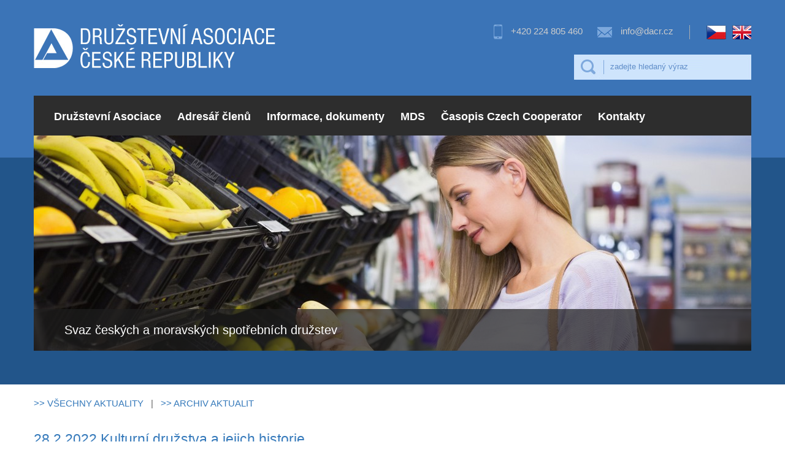

--- FILE ---
content_type: text/html
request_url: https://dacr.cz/aktuality/detail/79
body_size: 4109
content:
<!DOCTYPE html><HTML><HEAD><meta http-equiv="Content-Type" content="text/html; charset=utf-8"><title>Aktuality - Kulturní družstva a jejich historie</title><meta name="robots" content="index,follow"><link rel="stylesheet" href="/style.css?v=2" type="text/css"><link rel="stylesheet" href="/mce_style.css" type="text/css"><script src="/sjs/jquery-1.11.1.min.js" type="text/javascript"></script><script src="/js/func.js" type="text/javascript"></script><link rel="stylesheet" href="/js/flexslider.css" type="text/css"><script src="/js/jquery.flexslider.js" type="text/javascript"></script><script src="/lightbox/lightbox.min.js"></script><link href="/lightbox/css/lightbox.css" rel="stylesheet"><link href='http://fonts.googleapis.com/css?family=PT+Sans&subset=latin,latin-ext' rel='stylesheet' type='text/css'><link rel="shortcut icon" type="image/x-icon" href="/favicon.ico"></HEAD><BODY><div id='top'><a href='/' id='logo'></a><a href='/' id='cz'></a><a href='/cooperative-association/' id='en'></a><div id='kontakty'><img src="/soubory/14410055440121.png" alt=" (telefon.png)" width="14" height="24" /> +420 224 805 460 <img src="/soubory/14410055490121.png" alt=" (email.png)" width="24" height="17" /> <a title="info@dacr.cz" href="mailto:info@dacr.cz">info@dacr.cz</a></div><form method='get' action='/search/'><input type='hidden' name='lang' value='cz'><input type='text' name='q' value='' id='searchform' placeholder='zadejte hledaný výraz'><input type='submit' id='searchsubmit' value=''></form></div><ul id='topmenu'><li><a href="/druzstevni-asociace/"  >Družstevní Asociace</a><ul><img src='/img/sipka.png' class='sipka'><li><a href="/druzstevni-asociace-ceske-republiky/"  >Družstevní Asociace České Republiky</a></li><li><a href="/historie-ceskeho-druzstevnictvi/"  >Historie českého družstevnictví</a></li><li><a href="/poslani-druzstevni-asociace-cr/"  >Poslání Družstevní Asociace ČR</a></li><li><a href="/organizacni-struktura/"  >Organizační struktura</a></li><li><a href="/pronajmy/"  >Pronájmy zasedacích místností</a></li><li><a href="/vychovne-vzdelavaci-komise/"  >Výchovně vzdělávací komise</a></li><li><a href="/fotogalerie/"  >Fotogalerie</a></li></ul></li><li><a href="/adresar-clenu/"  >Adresář členů</a><ul><img src='/img/sipka.png' class='sipka'><li><a href="/svaz-ceskych-a-moravskych-bytovych-druzstev/"  >SČMBD</a></li><li><a href="/svaz-ceskych-a-moravskych-vyrobnich-druzstev/"  >SČMVD</a></li><li><a href="/svaz-ceskych-a-moravskych-spotrebnich-druzstev/"  >SČMSD</a></li><li><a href="/zemedelsky-svaz-ceske-republiky/"  >ZSČR</a></li></ul></li><li><a href="/informace-dokumenty/"  >Informace, dokumenty</a></li><li><a   >MDS</a><ul><img src='/img/sipka.png' class='sipka'><li><a href="/mezinarodni-druzstevni-svaz/"  >Mezinárodní družstevní svaz</a></li><li><a href="/organy-mds/"  >Orgány MDS</a></li><li><a href="/zastoupeni-ceskeho-druzstevnictvi/"  >Zastoupení českého družstevnictví</a></li><li><a href="http://www.ica.coop" target='_blank'  >>> Stránky MDS</a></li><li><a href="http://www.coopseurope.coop" target='_blank'  >>> Stránky družstev Evropa</a></li></ul></li><li><a href="/casopis-czech-cooperator/"  >Časopis Czech Cooperator</a></li><li><a href="/kontakty/"  >Kontakty</a></li></ul><div id='banner'><div class="flexslider slider"><ul class="slides"><li style='position:relative;'><img src="/cache/14405739140031.jpg_1443568741.jpg" alt=""><span>Svaz českých a moravských spotřebních družstev</span></li><li style='position:relative;'><img src="/cache/14405738590021.jpg_1443568741.jpg" alt=""><span>Svaz českých a moravských výrobních družstev</span></li><li style='position:relative;'><img src="/cache/14974410380011.jpg_1443568741.jpg" alt=""><span>Svaz českých a moravských bytových družstev</span></li><li style='position:relative;'><img src="/cache/14405739380041.jpg_1443568741.jpg" alt=""><span>Zemědělský svaz České republiky</span></li></ul></div></div><div id='middle'><div id='obsah' style='width:1170px;'>
<div id='pages' >
	<a href='/aktuality/'>&gt;&gt; VŠECHNY AKTUALITY</a> &nbsp | &nbsp;
	<a href='/aktuality/archiv/'>&gt;&gt; ARCHIV AKTUALIT</a><br><br>
	<h2>28.2.2022 Kulturní družstva a jejich historie</h2>
	<p>Dne 22. 2. 2022 uspořádaly Družstevní Asociace ČR a Muzeum družstevnictví kulatý stůl k historii významných kulturních družstev.</p>
	<p><p>Prvního příspěvku se ujal ředitel Památníku Antonína Dvořáka ve Vysoké u Příbrami, Mgr. Vojtěch Poláček, který vystoupil na téma málo známé, ale o to zajímavější, a sice <strong>Družstva Národního divadla v Brně</strong>. Pohovořil o jeho historii od založení, kdy se divadlo nejprve potýkalo se silnou německou konkurencí a hledáním vhodných ředitelů a architektů pro budovu divadla, tíživou finanční situací, zlatou érou za první republiky a úskalími období nacistické okupace a posléze po druhé světové válce. Během vystoupení prezentoval historické fotografie družstva a divadla.</p>
<p>Dalším vystupujícím měla být původně Mgr. Pavlína Landová, vedoucí hudebního archivu České filharmonie, která měla pohovořit o <strong>Družstvu České filharmonie</strong>. Pracovní povinnosti ji to však neumožnily, a proto poskytla muzeu historickou publikaci o dějinách filharmonie včetně fotografií. Z publikace přečetl vedoucí Muzea družstevnictví, Mgr. Pavel Černý, pasáže týkající se dějin družstva a úspěchů filharmonie včetně osobností jako proslulý a ve světě známý dirigent a skladatel Oskar Nedbal nebo šéfové orchestru, dirigenti a hudební skladatelé Ludvík Vítězslav Čelanský a proslulý Gustav Mahler.</p>
<p>Dalším vystupující byla badatelka a spisovatelka paní Hana Heráňová, která pohovořila o <strong>družstvu pražské ZOO</strong>. Je autorkou knihy ZOO pro hlavní město, kterou má ve svých sbírkách i knihovna našeho muzea. Ve svém vystoupení shrnula dlouhou historii ZOO, zmínila osobnosti spjaté s její historií, z nichž neznámější byli středoškolský profesor, ornitolog, zakladatel Zoologické zahrady v Praze a první předseda Československé společnosti ornithologické Jiří Janda a čestný předseda ZOO primátor hl. m. Prahy dr. Karel Baxa.</p>
<p>Závěrečného vystoupení se ujala PhDr. Jaroslava Nováková, odborná konzultantka Prague City Tourism, která poutavě pohovořila o historii <strong>Družstva rozhledny na Petříně</strong> v Praze. Představila dynamickou a rychlou výstavbu pražské rozhledny, osobnosti spjaté s družstvem a rozhlednou, lanovou dráhu, mapy atd. Pohovořila také o složité historii za Protektorátu, kdy nacistický vůdce Adolf Hitler chtěl rozhlednu zbourat (neměl rád Francii a Eiffelovu věž, která byla vzorem pro naší rozhlednu) a paradoxně heydrichiáda "zachránila" osud rozhledny, kdy se na ni defacto zapomnělo. Rozhledna svého času sloužila také jako maják pro letadla, vysílací věž rozhlasu a poté pro televizi. Na závěr připomněla slavnou éru po osvobození následovanou likvidaci družstva rozhledny za vlády komunistů.</p>
<p>Na závěr vedoucí Muzea družstevnictví shrnul příspěvky a přidal doporučení pro případné zájemce o <strong>založení kulturního družstva</strong> z projektu Družstevní inkubátor organizace Alternativa Zdola, z.s. a inspiraci z historie založení družstva Kulturní noviny (22. prosince 2009). V neformální diskusi poté zazněly podněty, mj. od Prof. PhDr. Eduard Kubů, CSc. z Ústavu hospodářských a sociálních dějin FF UK ohledně hospodářské situace družstev nebo k otázce budoucnosti družstev. Mezi hosty byl také</p>
Doc. PhDr. Jiří Šouša, CSc. z katedry pomocných věd historických a archivního studia FF UK nebo Ing. Jaroslav Vítek, MBA, pověřenec pro ochranu osobních údajů Úřadu vlády ČR a bývalý šéf Knihovny Antonína Švehly.<br /><br /><br /><iframe src="//www.youtube.com/embed/lZeaTOlKDA4" width="425" height="350"></iframe><br /><iframe src="//www.youtube.com/embed/O-LpveZaFM8" width="425" height="350"></iframe><br /><iframe src="//www.youtube.com/embed/wQZRwwx5uHs" width="425" height="350"></iframe><br /><iframe src="//www.youtube.com/embed/F9CZwLY71bM" width="425" height="350"></iframe></p>
</div>



</div></div><div id='loga'><table width="1000">
<tbody>
<tr>
<td><img src="/soubory/14488966980061.png" alt="ZS ČR (logo ZS.png)" width="240" height="71" /></td>
<td><img src="/soubory/14394551640061.png" alt=" (l2.png)" width="211" height="124" /></td>
<td><img src="/soubory/14394551680061.png" alt=" (l3.png)" width="114" height="123" /></td>
<td><img src="/soubory/14394551710061.png" alt=" (l4.png)" width="120" height="127" /></td>
</tr>
</tbody>
</table></div><div id='paticka'><div id='paticka2'><div id='spolupracujeme'><h4>ADRESÁŘ ČLEN</h4>
<ul>
<li><span style="color: #ffffff;"><a style="color: #ffffff;" title="SČMBD - Svaz českých a moravských bytových družstev" href="http://dacr.magichouse.cz/svaz-ceskych-a-moravskych-bytovych-druzstev/">SČMBD</a></span></li>
<li><span style="color: #ffffff;"><a style="color: #ffffff;" title="SČMVD - Svaz českých a moravských výrobních družstev" href="http://dacr.magichouse.cz/svaz-ceskych-a-moravskych-vyrobnich-druzstev/">SČMVD</a></span></li>
<li><span style="color: #ffffff;"><a style="color: #ffffff;" title="SČMSD - Svaz českých a moravských spotřebních družstev" href="http://dacr.magichouse.cz/svaz-ceskych-a-moravskych-spotrebnich-druzstev/">SČMSD</a></span></li>
<li><span style="color: #ffffff;"><a style="color: #ffffff;" title="ZSČR - Zemědělský svaz České republiky" href="http://dacr.magichouse.cz/zemedelsky-svaz-ceske-republiky/">ZSČR</a></span></li>
</ul></div><div id='odkazy'><h4>SEKCE S DOKUMENTY</h4>
<ul>
<li><span style="color: #ffffff;"><a style="color: #ffffff;" href="/informace-dokumenty/3-Druzstevni-Asociace-CR">Družstevní Asociace ČR</a></span></li>
<li><span style="color: #ffffff;"><a style="color: #ffffff;" href="/informace-dokumenty/1-Legislativa">Legislativa</a></span></li>
<li><span style="color: #ffffff;"><a style="color: #ffffff;" href="/informace-dokumenty/2-Mezinarodni-vztahy">Mezinárodní vztahy</a></span></li>
<li><span style="color: #ffffff;"><a style="color: #ffffff;" href="/informace-dokumenty/6-Vychovne-vzdelavaci-komise-Druzstevni-Asociace-CR">Výchovně vzdělávací komise</a></span></li>
<li><span style="color: #ffffff;"><a style="color: #ffffff;" href="/informace-dokumenty/5-Socialni-ekonomika">Sociální ekonomika</a></span></li>
<li><span style="color: #ffffff;"><a style="color: #ffffff;" href="/informace-dokumenty/4-Archiv-dokumentu">Archív dokumentů</a></span></li>
</ul></div><div id='copyright'>© Copyright 2015 Družstevní Asociace ČR<br /><em>Webdesign, programming, webhosting <span style="color: #ffffff;"><a style="color: #ffffff;" title="MagicHouse s.r.o." href="http://www.magichouse.cz">MagicHouse s.r.o.</a></span></em></div></div></div></BODY></HTML>

--- FILE ---
content_type: text/css
request_url: https://dacr.cz/style.css?v=2
body_size: 1772
content:
HTML 		{ overflow: -moz-scrollbars-vertical;overflow-y: scroll;}
BODY 		{ color: #666; padding: 0px; margin: 0px; border: 0px;   font-family: 'PT Sans',Arial;   font-size: 15px; background:#ffffff url(/img/bg.png) repeat-x;}

A		{ color:#367abb; text-decoration:none;}
A:hover		{ color:#367abb; text-decoration:underline;}

HR		{ border:0px; border-bottom:1px solid #e4e5ea;}
IFRAME		{ border:0px;}

::-webkit-input-placeholder{color:#618ec9;}
:-ms-input-placeholder{color:#618ec9;}


#top		{ width:1170px; margin:0px auto; height:156px; background: url(/img/_top.png) no-repeat; position:relative;}
    #logo	{ display:block; width:400px; height:80px; position:absolute; left:0px; top:40px;}
    #cz		{ display:block; width:33px; height:23px; position:absolute; left:1095px; top:40px; }
    #en		{ display:block; width:33px; height:23px; position:absolute; left:1140px; top:40px; }
    #kontakty	{ display:block; width:340px; height:30px; position:absolute; right:100px; top:40px; color:#ccc;}
	#kontakty IMG { vertical-align:middle; padding-right: 10px; padding-left:20px;}
	#kontakty A { color:#ccc;}
    #searchform { position:absolute; top:89px; left:930px; background:none; border:0px; width:220px;height:20px; line-height:20px; padding:10px; color:#618ec9;  }
    #searchsubmit	{ position:absolute; top:89px; left:880px; background:none; border:0px; width:50px;height:42px;}
#topmenu	{ width:1170px; margin:0px auto; height:65px; width:1130px;padding:0px; list-style:none; padding:0px 20px;z-index:1000; position:relative; background:#2d2d2d;}
    #topmenu LI { display:block; float:left; ; top:0px; height:49px; line-height:68px;}
    #topmenu LI A { display:block; font-size:18px;text-decoration:none; padding:0px 13px; color:#fff; font-weight:bold;}
    #topmenu A:hover, #topmenu A.current { color:#7194be; }
    #topmenu .sipka	{ position:absolute; top:-10px; left:15px;}
      #topmenu li ul { display:none;position:absolute; top:41px; background:rgba(59,116,183,0.8);margin:0px; z-index:1000; margin-top:24px; min-width:280px; padding:7px 0px;padding-top:18px; padding-right:10px;}
      #topmenu li ul li { float:none; line-height:auto; padding:0px; margin:0px; height:auto;}
      #topmenu li ul A { color:white; display:block;  margin:0px; padding:10px 7px; font-size:15px; border:0px; height:17px; line-height:17px; padding-left:17px;}
      #topmenu li ul A:hover,#topmenu li ul A.current { color:white; background:#544d43;}

#banner		{ width:1170px; margin:0px auto; height:351px; xbackground: url(/img/_banner.jpg) no-repeat; position:relative; margin-bottom:36px;overflow:hidden; }
    #banner SPAN	{ height:68px; background:grey; position:absolute; top:283px; display:block; width:1070px; line-height:68px; color:white; padding:0px 50px; font-size:20px; background:rgba(30,30,30,0.7); }

#pruh		{ min-height:322px;background: #dfe6ee; xurl(/img/_pruh.png) no-repeat center top; margin:0px auto; min-width:1170px;}
    #pruh2	{ margin:0px auto; width:1170px; line-height:20px; padding-bottom:20px;}
    .box1	{ width:350px; float:left; padding-right:60px;}
    .box2	{ width:350px; float:left; padding-right:55px;}
    .box3	{ width:345px; float:left;}
    #pruh2 h2	{ color:#666; font-size:26px; font-weight:normal; padding:0px; margin:0px; padding-top:40px; padding-bottom:20px; line-height:30px;}
    #pruh2 h3	{ color:#367abb; font-size:20px; font-weight:normal; padding:0px; margin:0px; padding-bottom:12px; line-height:20px;}
#loga		{ height:150px;Xbackground: url(/img/_loga.png) no-repeat center; width:1170px; margin:0px auto; clear:both; padding-top:30px; border-top:4px solid #dee7f0;}
    #loga table { margin:0px auto;}
    #loga td	{ text-align:center;}
#paticka	{ height:310px;background: #3b74b7 url(/img/_paticka.png) no-repeat center top; margin:0px auto; min-width:1170px;}
    #paticka2	{ width:1170px; margin:0px auto;position:relative;}
    #paticka2 h4	{ padding:0px; margin:0px; padding-bottom:10px; color:#6faced;}
    #paticka2 li	{ list-style-position:inside; line-height:24px;}
    #paticka2 ul	{ padding:0px; margin:0px;}
    #spolupracujeme	{ width:300px; position:absolute; top:55px; left:555px; color:white;}
    #odkazy		{ width:300px; position:absolute; top:55px; left:913px; color:white;}
    #copyright		{ width:300px; position:absolute; top:160px; left:0px; color:white; line-height:26px; }

#middle		{ Xmin-height:500px;xbackground: url(/img/_hp.png) no-repeat; width:1170px; margin:0px auto; }
    #obsah	{ width:762px; float:left; min-height:200px; padding-top:40px; line-height:20px;}
	#obsah h1	{ border-bottom:1px solid #e4e5ea; font-weight:normal; color:#606060; padding:0px; margin:0px; padding-bottom:10px;line-height:30px; font-size:24px;}
	#obsah h2	{ color:#367abb; font-weight:normal;}
#right		{ Xbackground:url(/img/_right.png) no-repeat; width:340px; padding-left:55px;408px; padding-top:40px;Xheight:980px;float:left; }
    #right H2	{ padding:0px; margin:0px;border-bottom:1px solid #e4e5ea; font-weight:normal; color:#606060; padding-bottom:10px;margin-bottom:20px;line-height:30px; font-size:24px; text-transform:uppercase;}
    #right LI	{ color:#367abb;}

.clearer	{ clear:both;}

#aktuality	{ width:760px; float:left; padding-right:60px; padding-top:35px;}
    #aktuality H2 {  border-bottom:1px solid #e4e5ea; font-weight:normal; color:#606060; padding:0px; margin:0px; padding-bottom:10px;line-height:30px; font-size:24px; margin-bottom:30px;}
    #aktuality .box { min-height:220px; padding:0px; margin:0px;}
    #aktuality H3 { text-transform:uppercase;color:#367abb; padding:0px; margin:0px; padding-bottom:13px;font-weight:normal;}
    #aktuality IMG { float:left; padding-right:20px; padding-bottom:60px;}
    #aktuality P { color:#666666;line-height:21px; padding:0px; margin:0px;}
    #aktuality A	{ display:block; color:#367abb; font-style:italic; padding-top:15px;}
#novinky	{ width:350px;float:left; padding-top:35px;}
    #novinky H2 {  border-bottom:1px solid #e4e5ea; font-weight:normal; color:#606060; padding:0px; margin:0px; padding-bottom:10px;line-height:30px; font-size:24px; margin-bottom:30px;}
    #novinky H3 { padding:0px; margin:0px;color:#367abb; font-weight:normal;}
    #novinky P	{ padding:0px; padding-bottom:15px;}

#dockat		{ padding:0px; margin:0px;  list-style-position: outside; padding-left:20px; font-size:16px; padding-bottom:20px;}
    #dockat	li	{ padding-bottom:10px;}

#pages		{ padding-bottom:20px;}

#fotky .fotka	{ width:180px; height:230px; float:left; display:block; margin-right:14px; font-size:14px; line-height:16px; text-align:center;}
#fotky .krajni	{ margin-right:0px;}

#prilohy IMG { padding-right:20px;}
#prilohy DIV { padding-bottom:20px;}

#prilohydoc IMG { padding-top:10px;}


--- FILE ---
content_type: text/css
request_url: https://dacr.cz/mce_style.css
body_size: 57
content:
.blue		{ color:#367abb;}
#obsah .blue	{ color:#367abb;}


--- FILE ---
content_type: application/javascript
request_url: https://dacr.cz/js/func.js
body_size: 234
content:
$(window).load(function() {
	$('.flexslider').flexslider({xdirectionNav: false, animation: "slide", slideshowSpeed: 10000, animationSpeed: 3000});

});


$(document).ready(function() {

	$("#topmenu > li").hover(
		function () { $(this).find('ul').stop().slideDown(250); },
		function () { $(this).find('ul').stop().slideUp(250);}
	);

	$("#topkontakty > li").hover(
		function () { $(this).find('ul').stop().slideDown(250); },
		function () { $(this).find('ul').stop().slideUp(250);}
	);

});